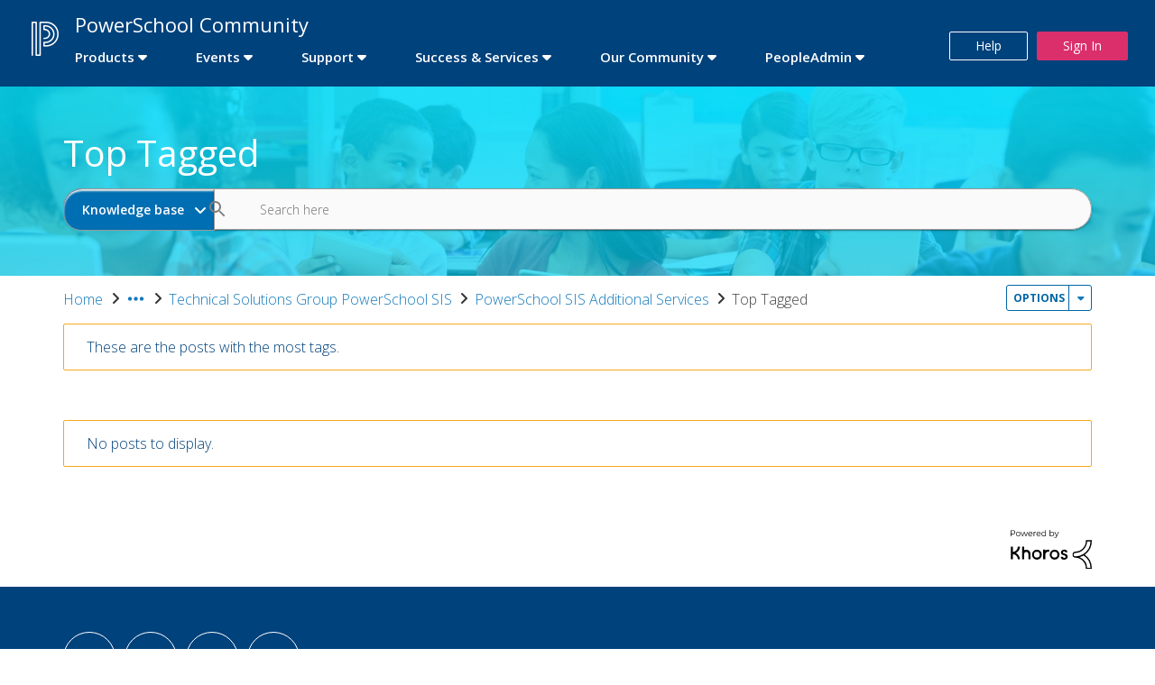

--- FILE ---
content_type: image/svg+xml
request_url: https://help.powerschool.com/html/@39524CB4C84BF1FE576CD437E29F9E19/assets/ellipsis.svg
body_size: 133
content:
<svg width="20" height="20" viewBox="0 0 20 20" fill="none" xmlns="http://www.w3.org/2000/svg">
<path d="M6.00002 8.66669C5.26669 8.66669 4.66669 9.26669 4.66669 10C4.66669 10.7334 5.26669 11.3334 6.00002 11.3334C6.73335 11.3334 7.33335 10.7334 7.33335 10C7.33335 9.26669 6.73335 8.66669 6.00002 8.66669ZM14 8.66669C13.2667 8.66669 12.6667 9.26669 12.6667 10C12.6667 10.7334 13.2667 11.3334 14 11.3334C14.7334 11.3334 15.3334 10.7334 15.3334 10C15.3334 9.26669 14.7334 8.66669 14 8.66669ZM10 8.66669C9.26669 8.66669 8.66669 9.26669 8.66669 10C8.66669 10.7334 9.26669 11.3334 10 11.3334C10.7334 11.3334 11.3334 10.7334 11.3334 10C11.3334 9.26669 10.7334 8.66669 10 8.66669Z" fill="#137ABB"/>
</svg>
